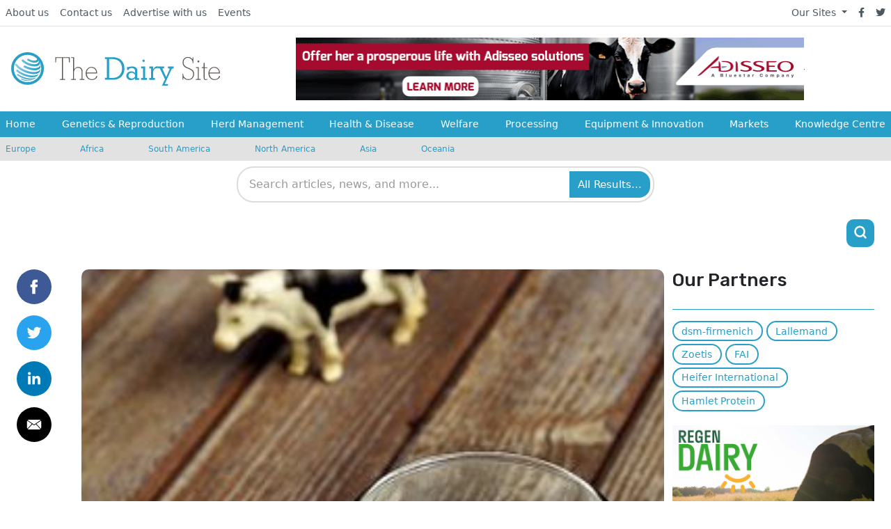

--- FILE ---
content_type: image/svg+xml
request_url: https://cdn.globalagmedia.com/Pagebuilder/Linkedin.svg
body_size: 184
content:
<?xml version="1.0" encoding="UTF-8"?>
<svg xmlns="http://www.w3.org/2000/svg" width="50" height="50" viewBox="0 0 50 50">
  <defs>
    <style>.a{fill:#007ab7;}.b{fill:#fff;}</style>
  </defs>
  <ellipse class="a" cx="25" cy="25" rx="25" ry="25"></ellipse>
  <path class="b" d="M14.233,17.949V12.121c0-1.393-.021-3.181-1.931-3.181-1.937,0-2.227,1.518-2.227,3.077v5.932H6.359V5.96H9.916V7.6h.048a3.908,3.908,0,0,1,3.522-1.933c3.764,0,4.463,2.481,4.463,5.71v6.569Zm-10.221,0H.291V5.96H4.013V17.948h0ZM6.352,5.96h.007ZM0,2.162A2.159,2.159,0,1,1,2.159,4.324,2.163,2.163,0,0,1,0,2.162Z" transform="translate(16.026 15.385)"></path>
</svg>
